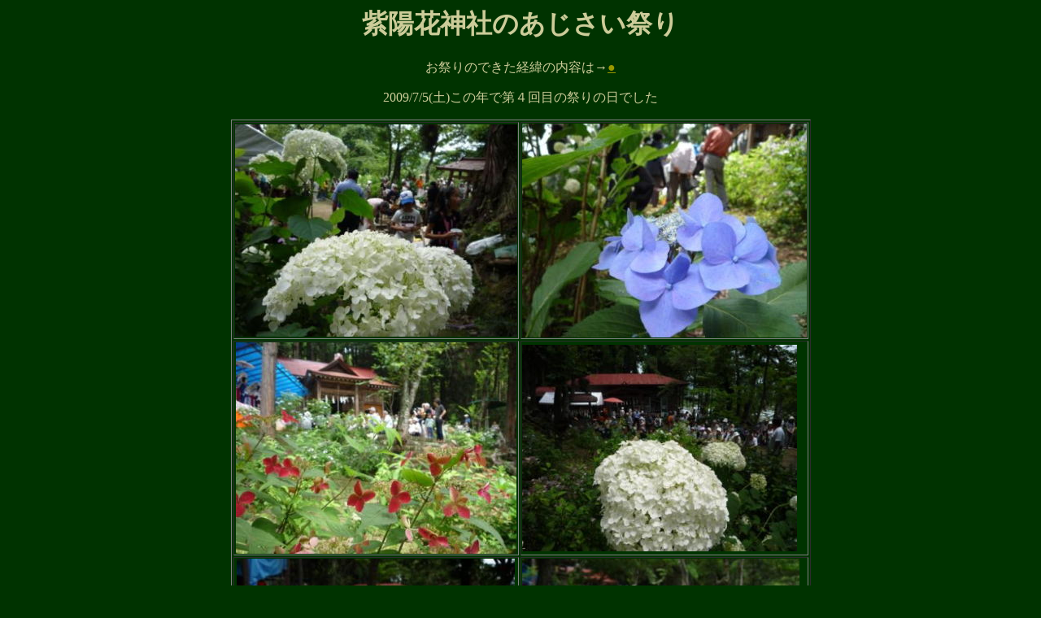

--- FILE ---
content_type: text/html
request_url: http://orange.zero.jp/zbb81748.wing/ajisaijinja.html
body_size: 2161
content:
<!DOCTYPE HTML PUBLIC "-//W3C//DTD HTML 4.01 Transitional//EN">
<HTML>
<HEAD>
<META name="GENERATOR" content="JustSystems Homepage Builder Version 22.0.1.0 for Windows">
<META http-equiv="Content-Type" content="text/html; charset=Shift_JIS">
<META http-equiv="Content-Style-Type" content="text/css">
<TITLE>紫陽花神社のあじさい祭り</TITLE>
</HEAD>
<BODY bgcolor="#003300" text="#cccc99" link="#999900" vlink="#ffcc00" alink="#ffffff">
<H1 align="center">紫陽花神社のあじさい祭り</H1>
<P align="center">お祭りのできた経緯の内容は→<A href="http://titibu.sakura.ne.jp/giin/ajisai_maturi.html" target="_blank">●</A></P>
<P align="center">2009/7/5(土)この年で第４回目の祭りの日でした</P>
<CENTER>
<TABLE border="1">
  <TBODY>
    <TR>
      <TD align="center"><IMG src="ajisaijinja_kasiwaba1.JPG" width="347" height="261" border="0"></TD>
      <TD><IMG src="ajisaijinja02.JPG" width="350" height="263" border="0"></TD>
    </TR>
    <TR>
      <TD align="center"><IMG src="ajisaijinja03.JPG" width="345" height="260" border="0"></TD>
      <TD><IMG src="ajisaijinja_kasiwaba02.JPG" width="338" height="254" border="0"></TD>
    </TR>
    <TR>
      <TD align="center"><IMG src="ajisaijinja04.JPG" width="342" height="257" border="0"></TD>
      <TD><IMG src="ajisaijinja05.JPG" width="341" height="256" border="0"></TD>
    </TR>
    <TR>
      <TD align="center"><IMG src="ajisaijinja06.JPG" width="338" height="254" border="0"></TD>
      <TD><IMG src="ajisaijinja07.JPG" width="330" height="248" border="0"></TD>
    </TR>
    <TR>
      <TD align="center"><IMG src="ajisaijinja_zarigani.JPG" width="294" height="221" border="0"></TD>
      <TD align="center"><IMG src="ajisaijinja_kabuki.JPG" width="297" height="223" border="0"></TD>
    </TR>
    <TR>
      <TD align="center" colspan="2">お巡りさん歌舞伎、白波五人ムスメ、コンサート、ザリガニ釣り大会などにぎやかな祭りです。</TD>
    </TR>
    <TR>
      <TD align="center"><IMG src="http://titibu.sakura.ne.jp/natural/kaeru02a.JPG" border="0"></TD>
      <TD align="center"><IMG src="http://titibu.sakura.ne.jp/natural/kaeru01a.JPG" border="0"></TD>
    </TR>
  </TBODY>
</TABLE>
</CENTER>
</BODY>
</HTML>